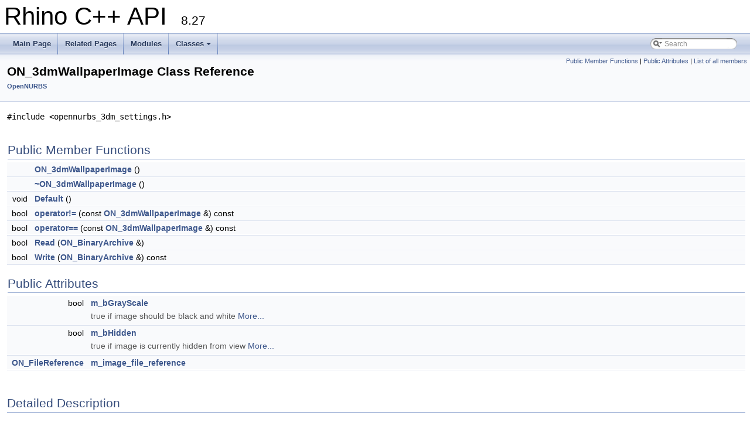

--- FILE ---
content_type: text/html; charset=utf-8
request_url: https://developer.rhino3d.com/api/cpp/class_o_n__3dm_wallpaper_image.html
body_size: 2479
content:
<!DOCTYPE html PUBLIC "-//W3C//DTD XHTML 1.0 Transitional//EN" "https://www.w3.org/TR/xhtml1/DTD/xhtml1-transitional.dtd">
<html xmlns="http://www.w3.org/1999/xhtml">
<head>
<meta http-equiv="Content-Type" content="text/xhtml;charset=UTF-8"/>
<meta http-equiv="X-UA-Compatible" content="IE=9"/>
<meta name="generator" content="Doxygen 1.8.17"/>
<meta name="viewport" content="width=device-width, initial-scale=1"/>
<title>Rhino C++ API: ON_3dmWallpaperImage Class Reference</title>
<link href="tabs.css" rel="stylesheet" type="text/css"/>
<script type="text/javascript" src="jquery.js"></script>
<script type="text/javascript" src="dynsections.js"></script>
<link href="search/search.css" rel="stylesheet" type="text/css"/>
<script type="text/javascript" src="search/searchdata.js"></script>
<script type="text/javascript" src="search/search.js"></script>
<link href="doxygen.css" rel="stylesheet" type="text/css" />
</head>
<body>
<div id="top"><!-- do not remove this div, it is closed by doxygen! -->
<div id="titlearea">
<table cellspacing="0" cellpadding="0">
 <tbody>
 <tr style="height: 56px;">
  <td id="projectalign" style="padding-left: 0.5em;">
   <div id="projectname">Rhino C++ API
   &#160;<span id="projectnumber">8.27</span>
   </div>
  </td>
 </tr>
 </tbody>
</table>
</div>
<!-- end header part -->
<!-- Generated by Doxygen 1.8.17 -->
<script type="text/javascript">
/* @license magnet:?xt=urn:btih:cf05388f2679ee054f2beb29a391d25f4e673ac3&amp;dn=gpl-2.0.txt GPL-v2 */
var searchBox = new SearchBox("searchBox", "search",false,'Search');
/* @license-end */
</script>
<script type="text/javascript" src="menudata.js"></script>
<script type="text/javascript" src="menu.js"></script>
<script type="text/javascript">
/* @license magnet:?xt=urn:btih:cf05388f2679ee054f2beb29a391d25f4e673ac3&amp;dn=gpl-2.0.txt GPL-v2 */
$(function() {
  initMenu('',true,false,'search.php','Search');
  $(document).ready(function() { init_search(); });
});
/* @license-end */</script>
<div id="main-nav"></div>
<!-- window showing the filter options -->
<div id="MSearchSelectWindow"
     onmouseover="return searchBox.OnSearchSelectShow()"
     onmouseout="return searchBox.OnSearchSelectHide()"
     onkeydown="return searchBox.OnSearchSelectKey(event)">
</div>

<!-- iframe showing the search results (closed by default) -->
<div id="MSearchResultsWindow">
<iframe src="javascript:void(0)" frameborder="0" 
        name="MSearchResults" id="MSearchResults">
</iframe>
</div>

</div><!-- top -->
<div class="header">
  <div class="summary">
<a href="#pub-methods">Public Member Functions</a> &#124;
<a href="#pub-attribs">Public Attributes</a> &#124;
<a href="class_o_n__3dm_wallpaper_image-members.html">List of all members</a>  </div>
  <div class="headertitle">
<div class="title">ON_3dmWallpaperImage Class Reference<div class="ingroups"><a class="el" href="group__open_n_u_r_b_s.html">OpenNURBS</a></div></div>  </div>
</div><!--header-->
<div class="contents">

<p><code>#include &lt;opennurbs_3dm_settings.h&gt;</code></p>
<table class="memberdecls">
<tr class="heading"><td colspan="2"><h2 class="groupheader"><a name="pub-methods"></a>
Public Member Functions</h2></td></tr>
<tr class="memitem:a6a5a93dd86bb413a2b6a778f43dff730"><td class="memItemLeft" align="right" valign="top">&#160;</td><td class="memItemRight" valign="bottom"><a class="el" href="class_o_n__3dm_wallpaper_image.html#a6a5a93dd86bb413a2b6a778f43dff730">ON_3dmWallpaperImage</a> ()</td></tr>
<tr class="separator:a6a5a93dd86bb413a2b6a778f43dff730"><td class="memSeparator" colspan="2">&#160;</td></tr>
<tr class="memitem:a61f802a7fc4d4aa0afea0196bb617418"><td class="memItemLeft" align="right" valign="top">&#160;</td><td class="memItemRight" valign="bottom"><a class="el" href="class_o_n__3dm_wallpaper_image.html#a61f802a7fc4d4aa0afea0196bb617418">~ON_3dmWallpaperImage</a> ()</td></tr>
<tr class="separator:a61f802a7fc4d4aa0afea0196bb617418"><td class="memSeparator" colspan="2">&#160;</td></tr>
<tr class="memitem:aef48ca47970e9c2e0812faa4ef840fe9"><td class="memItemLeft" align="right" valign="top">void&#160;</td><td class="memItemRight" valign="bottom"><a class="el" href="class_o_n__3dm_wallpaper_image.html#aef48ca47970e9c2e0812faa4ef840fe9">Default</a> ()</td></tr>
<tr class="separator:aef48ca47970e9c2e0812faa4ef840fe9"><td class="memSeparator" colspan="2">&#160;</td></tr>
<tr class="memitem:acabc76fba482193ae308eb6a6c2a0928"><td class="memItemLeft" align="right" valign="top">bool&#160;</td><td class="memItemRight" valign="bottom"><a class="el" href="class_o_n__3dm_wallpaper_image.html#acabc76fba482193ae308eb6a6c2a0928">operator!=</a> (const <a class="el" href="class_o_n__3dm_wallpaper_image.html">ON_3dmWallpaperImage</a> &amp;) const</td></tr>
<tr class="separator:acabc76fba482193ae308eb6a6c2a0928"><td class="memSeparator" colspan="2">&#160;</td></tr>
<tr class="memitem:a48910f5e70bc776101f91372e49c0bd0"><td class="memItemLeft" align="right" valign="top">bool&#160;</td><td class="memItemRight" valign="bottom"><a class="el" href="class_o_n__3dm_wallpaper_image.html#a48910f5e70bc776101f91372e49c0bd0">operator==</a> (const <a class="el" href="class_o_n__3dm_wallpaper_image.html">ON_3dmWallpaperImage</a> &amp;) const</td></tr>
<tr class="separator:a48910f5e70bc776101f91372e49c0bd0"><td class="memSeparator" colspan="2">&#160;</td></tr>
<tr class="memitem:a91ac3a1d6e9456cfbb1026bac1c9090c"><td class="memItemLeft" align="right" valign="top">bool&#160;</td><td class="memItemRight" valign="bottom"><a class="el" href="class_o_n__3dm_wallpaper_image.html#a91ac3a1d6e9456cfbb1026bac1c9090c">Read</a> (<a class="el" href="class_o_n___binary_archive.html">ON_BinaryArchive</a> &amp;)</td></tr>
<tr class="separator:a91ac3a1d6e9456cfbb1026bac1c9090c"><td class="memSeparator" colspan="2">&#160;</td></tr>
<tr class="memitem:a2dc809a65d442d9efdad39fb869016b0"><td class="memItemLeft" align="right" valign="top">bool&#160;</td><td class="memItemRight" valign="bottom"><a class="el" href="class_o_n__3dm_wallpaper_image.html#a2dc809a65d442d9efdad39fb869016b0">Write</a> (<a class="el" href="class_o_n___binary_archive.html">ON_BinaryArchive</a> &amp;) const</td></tr>
<tr class="separator:a2dc809a65d442d9efdad39fb869016b0"><td class="memSeparator" colspan="2">&#160;</td></tr>
</table><table class="memberdecls">
<tr class="heading"><td colspan="2"><h2 class="groupheader"><a name="pub-attribs"></a>
Public Attributes</h2></td></tr>
<tr class="memitem:ac2b96d6bd445ea3978ff5efef5c16c05"><td class="memItemLeft" align="right" valign="top">bool&#160;</td><td class="memItemRight" valign="bottom"><a class="el" href="class_o_n__3dm_wallpaper_image.html#ac2b96d6bd445ea3978ff5efef5c16c05">m_bGrayScale</a></td></tr>
<tr class="memdesc:ac2b96d6bd445ea3978ff5efef5c16c05"><td class="mdescLeft">&#160;</td><td class="mdescRight">true if image should be black and white  <a href="class_o_n__3dm_wallpaper_image.html#ac2b96d6bd445ea3978ff5efef5c16c05">More...</a><br /></td></tr>
<tr class="separator:ac2b96d6bd445ea3978ff5efef5c16c05"><td class="memSeparator" colspan="2">&#160;</td></tr>
<tr class="memitem:af5afeacf00f776fff02fedddcd083ade"><td class="memItemLeft" align="right" valign="top">bool&#160;</td><td class="memItemRight" valign="bottom"><a class="el" href="class_o_n__3dm_wallpaper_image.html#af5afeacf00f776fff02fedddcd083ade">m_bHidden</a></td></tr>
<tr class="memdesc:af5afeacf00f776fff02fedddcd083ade"><td class="mdescLeft">&#160;</td><td class="mdescRight">true if image is currently hidden from view  <a href="class_o_n__3dm_wallpaper_image.html#af5afeacf00f776fff02fedddcd083ade">More...</a><br /></td></tr>
<tr class="separator:af5afeacf00f776fff02fedddcd083ade"><td class="memSeparator" colspan="2">&#160;</td></tr>
<tr class="memitem:a6f6ec893df3cc0d77eb202725ab46ef2"><td class="memItemLeft" align="right" valign="top"><a class="el" href="class_o_n___file_reference.html">ON_FileReference</a>&#160;</td><td class="memItemRight" valign="bottom"><a class="el" href="class_o_n__3dm_wallpaper_image.html#a6f6ec893df3cc0d77eb202725ab46ef2">m_image_file_reference</a></td></tr>
<tr class="separator:a6f6ec893df3cc0d77eb202725ab46ef2"><td class="memSeparator" colspan="2">&#160;</td></tr>
</table>
<a name="details" id="details"></a><h2 class="groupheader">Detailed Description</h2>
<div class="textblock"><p><a class="el" href="class_o_n__3dm_view_trace_image.html">ON_3dmViewTraceImage</a> </p>
</div><h2 class="groupheader">Constructor &amp; Destructor Documentation</h2>
<a id="a6a5a93dd86bb413a2b6a778f43dff730"></a>
<h2 class="memtitle"><span class="permalink"><a href="#a6a5a93dd86bb413a2b6a778f43dff730">&#9670;&nbsp;</a></span>ON_3dmWallpaperImage()</h2>

<div class="memitem">
<div class="memproto">
      <table class="memname">
        <tr>
          <td class="memname">ON_3dmWallpaperImage::ON_3dmWallpaperImage </td>
          <td>(</td>
          <td class="paramname"></td><td>)</td>
          <td></td>
        </tr>
      </table>
</div><div class="memdoc">

</div>
</div>
<a id="a61f802a7fc4d4aa0afea0196bb617418"></a>
<h2 class="memtitle"><span class="permalink"><a href="#a61f802a7fc4d4aa0afea0196bb617418">&#9670;&nbsp;</a></span>~ON_3dmWallpaperImage()</h2>

<div class="memitem">
<div class="memproto">
      <table class="memname">
        <tr>
          <td class="memname">ON_3dmWallpaperImage::~ON_3dmWallpaperImage </td>
          <td>(</td>
          <td class="paramname"></td><td>)</td>
          <td></td>
        </tr>
      </table>
</div><div class="memdoc">

</div>
</div>
<h2 class="groupheader">Member Function Documentation</h2>
<a id="aef48ca47970e9c2e0812faa4ef840fe9"></a>
<h2 class="memtitle"><span class="permalink"><a href="#aef48ca47970e9c2e0812faa4ef840fe9">&#9670;&nbsp;</a></span>Default()</h2>

<div class="memitem">
<div class="memproto">
      <table class="memname">
        <tr>
          <td class="memname">void ON_3dmWallpaperImage::Default </td>
          <td>(</td>
          <td class="paramname"></td><td>)</td>
          <td></td>
        </tr>
      </table>
</div><div class="memdoc">

</div>
</div>
<a id="acabc76fba482193ae308eb6a6c2a0928"></a>
<h2 class="memtitle"><span class="permalink"><a href="#acabc76fba482193ae308eb6a6c2a0928">&#9670;&nbsp;</a></span>operator!=()</h2>

<div class="memitem">
<div class="memproto">
      <table class="memname">
        <tr>
          <td class="memname">bool ON_3dmWallpaperImage::operator!= </td>
          <td>(</td>
          <td class="paramtype">const <a class="el" href="class_o_n__3dm_wallpaper_image.html">ON_3dmWallpaperImage</a> &amp;&#160;</td>
          <td class="paramname"></td><td>)</td>
          <td> const</td>
        </tr>
      </table>
</div><div class="memdoc">

</div>
</div>
<a id="a48910f5e70bc776101f91372e49c0bd0"></a>
<h2 class="memtitle"><span class="permalink"><a href="#a48910f5e70bc776101f91372e49c0bd0">&#9670;&nbsp;</a></span>operator==()</h2>

<div class="memitem">
<div class="memproto">
      <table class="memname">
        <tr>
          <td class="memname">bool ON_3dmWallpaperImage::operator== </td>
          <td>(</td>
          <td class="paramtype">const <a class="el" href="class_o_n__3dm_wallpaper_image.html">ON_3dmWallpaperImage</a> &amp;&#160;</td>
          <td class="paramname"></td><td>)</td>
          <td> const</td>
        </tr>
      </table>
</div><div class="memdoc">

</div>
</div>
<a id="a91ac3a1d6e9456cfbb1026bac1c9090c"></a>
<h2 class="memtitle"><span class="permalink"><a href="#a91ac3a1d6e9456cfbb1026bac1c9090c">&#9670;&nbsp;</a></span>Read()</h2>

<div class="memitem">
<div class="memproto">
      <table class="memname">
        <tr>
          <td class="memname">bool ON_3dmWallpaperImage::Read </td>
          <td>(</td>
          <td class="paramtype"><a class="el" href="class_o_n___binary_archive.html">ON_BinaryArchive</a> &amp;&#160;</td>
          <td class="paramname"></td><td>)</td>
          <td></td>
        </tr>
      </table>
</div><div class="memdoc">

</div>
</div>
<a id="a2dc809a65d442d9efdad39fb869016b0"></a>
<h2 class="memtitle"><span class="permalink"><a href="#a2dc809a65d442d9efdad39fb869016b0">&#9670;&nbsp;</a></span>Write()</h2>

<div class="memitem">
<div class="memproto">
      <table class="memname">
        <tr>
          <td class="memname">bool ON_3dmWallpaperImage::Write </td>
          <td>(</td>
          <td class="paramtype"><a class="el" href="class_o_n___binary_archive.html">ON_BinaryArchive</a> &amp;&#160;</td>
          <td class="paramname"></td><td>)</td>
          <td> const</td>
        </tr>
      </table>
</div><div class="memdoc">

</div>
</div>
<h2 class="groupheader">Member Data Documentation</h2>
<a id="ac2b96d6bd445ea3978ff5efef5c16c05"></a>
<h2 class="memtitle"><span class="permalink"><a href="#ac2b96d6bd445ea3978ff5efef5c16c05">&#9670;&nbsp;</a></span>m_bGrayScale</h2>

<div class="memitem">
<div class="memproto">
      <table class="memname">
        <tr>
          <td class="memname">bool ON_3dmWallpaperImage::m_bGrayScale</td>
        </tr>
      </table>
</div><div class="memdoc">

<p>true if image should be black and white </p>

</div>
</div>
<a id="af5afeacf00f776fff02fedddcd083ade"></a>
<h2 class="memtitle"><span class="permalink"><a href="#af5afeacf00f776fff02fedddcd083ade">&#9670;&nbsp;</a></span>m_bHidden</h2>

<div class="memitem">
<div class="memproto">
      <table class="memname">
        <tr>
          <td class="memname">bool ON_3dmWallpaperImage::m_bHidden</td>
        </tr>
      </table>
</div><div class="memdoc">

<p>true if image is currently hidden from view </p>

</div>
</div>
<a id="a6f6ec893df3cc0d77eb202725ab46ef2"></a>
<h2 class="memtitle"><span class="permalink"><a href="#a6f6ec893df3cc0d77eb202725ab46ef2">&#9670;&nbsp;</a></span>m_image_file_reference</h2>

<div class="memitem">
<div class="memproto">
      <table class="memname">
        <tr>
          <td class="memname"><a class="el" href="class_o_n___file_reference.html">ON_FileReference</a> ON_3dmWallpaperImage::m_image_file_reference</td>
        </tr>
      </table>
</div><div class="memdoc">

</div>
</div>
</div><!-- contents -->
<!-- start footer part -->
<hr class="footer"/><address class="footer"><small>
Generated on Tue Jan 13 2026 16:22:25 for Rhino C++ API by &#160;<a href="http://www.doxygen.org/index.html">
<img class="footer" src="doxygen.png" alt="doxygen"/>
</a> 1.8.17
</small></address>
</body>
</html>


--- FILE ---
content_type: application/javascript; charset=utf-8
request_url: https://developer.rhino3d.com/api/cpp/search/searchdata.js
body_size: 84
content:
var indexSectionsWithContent =
{
  0: "_abcdefghijklmnopqrstuvwxyz~",
  1: "_acdfghilmoprstuw",
  2: "rs",
  3: "_abcdefghijklmnopqrstuvwxyz~",
  4: "_abcdefghijklmnopqrstuvwxyz",
  5: "_bcdefghilmnoprstuvw",
  6: "abcdefghiklmnopqrstuvw",
  7: "abcdefghijklmnopqrstuvwxyz",
  8: "cdgioqrst",
  9: "or",
  10: "d"
};

var indexSectionNames =
{
  0: "all",
  1: "classes",
  2: "namespaces",
  3: "functions",
  4: "variables",
  5: "typedefs",
  6: "enums",
  7: "enumvalues",
  8: "related",
  9: "groups",
  10: "pages"
};

var indexSectionLabels =
{
  0: "All",
  1: "Classes",
  2: "Namespaces",
  3: "Functions",
  4: "Variables",
  5: "Typedefs",
  6: "Enumerations",
  7: "Enumerator",
  8: "Friends",
  9: "Modules",
  10: "Pages"
};

